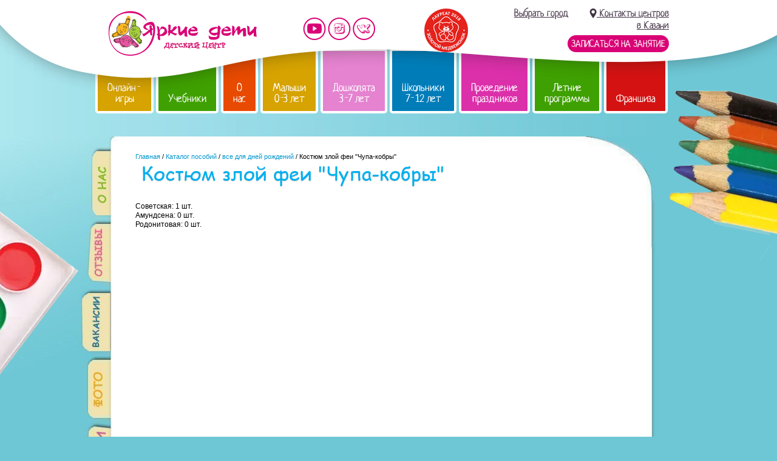

--- FILE ---
content_type: text/html; charset=windows-1251
request_url: https://kazan.yarkiedeti.ru/posobiya/vse_dlya_dnej_rozhdenij/?prod_id=745
body_size: 8843
content:
<!DOCTYPE HTML PUBLIC "-//W3C//DTD HTML 4.01 Transitional//EN" "http://www.w3.org/TR/html4/loose.dtd">
<html lang="ru">
<head>
    <title>Костюм злой феи &quot;Чупа-кобры&quot; — все для дней рождений — Детский центр развития (школа развития) в Казани - Яркие дети Казань</title>
    <meta http-equiv="X-UA-Compatible" content="IE=edge">
    <meta name="title" content="Костюм злой феи &quot;Чупа-кобры&quot; — все для дней рождений — Детский центр развития (школа развития) в Казани - Яркие дети Казань">
    <meta name="description" content="все для дней рождений. Детский центр развития &quot;Яркие дети&quot; г.%city% Казань">
    <meta name="keywords" content="все для дней рождений Детский центр развития, Яркие дети, школа развития, обучение чтению, письмо, грамота, математика для детей Казань">
    <meta http-equiv="Content-Type" content="text/html; charset=windows-1251">
    <meta name="robots" content="index,follow">
    <meta name="robots" content="index,follow">
<link rel="alternate" type="application/rss+xml" title="www.yarkiedeti.ru — rss-канал" href="https://www.yarkiedeti.ru/file/news/rss/rss.xml">
<meta name='yandex-verification' content='4e7054df8cfca9a8' />
<meta name="facebook-domain-verification" content="f8kfxpq3tbhkrhb09099nzpsx4yv6y" />

<!-- Google Tag Manager -->
<!-- <script>(function(w,d,s,l,i){w[l]=w[l]||[];w[l].push({'gtm.start':
new Date().getTime(),event:'gtm.js'});var f=d.getElementsByTagName(s)[0],
j=d.createElement(s),dl=l!='dataLayer'?'&l='+l:'';j.async=true;j.src=
'https://www.googletagmanager.com/gtm.js?id='+i+dl;f.parentNode.insertBefore(j,f);
})(window,document,'script','dataLayer','GTM-K57JH62');</script> -->
<!-- End Google Tag Manager -->

<!-- Yandex.Metrika counter -->
<script type="text/javascript" >
   (function(m,e,t,r,i,k,a){m[i]=m[i]||function(){(m[i].a=m[i].a||[]).push(arguments)};
   m[i].l=1*new Date();
   for (var j = 0; j < document.scripts.length; j++) {if (document.scripts[j].src === r) { return; }}
   k=e.createElement(t),a=e.getElementsByTagName(t)[0],k.async=1,k.src=r,a.parentNode.insertBefore(k,a)})
   (window, document, "script", "https://mc.yandex.ru/metrika/tag.js", "ym");

   ym(93841054, "init", {
        clickmap:true,
        trackLinks:true,
        accurateTrackBounce:true
   });
</script>
<noscript><div><img src="https://mc.yandex.ru/watch/93841054" style="position:absolute; left:-9999px;" alt="" /></div></noscript>
<!-- /Yandex.Metrika counter -->

<!-- Top.Mail.Ru counter -->
<script type="text/javascript">
var _tmr = window._tmr || (window._tmr = []);
_tmr.push({id: "3605863", type: "pageView", start: (new Date()).getTime()});
(function (d, w, id) {
  if (d.getElementById(id)) return;
  var ts = d.createElement("script"); ts.type = "text/javascript"; ts.async = true; ts.id = id;
  ts.src = "https://top-fwz1.mail.ru/js/code.js";
  var f = function () {var s = d.getElementsByTagName("script")[0]; s.parentNode.insertBefore(ts, s);};
  if (w.opera == "[object Opera]") { d.addEventListener("DOMContentLoaded", f, false); } else { f(); }
})(document, window, "tmr-code");
</script>
<noscript><div><img src="https://top-fwz1.mail.ru/counter?id=3605863;js=na" style="position:absolute;left:-9999px;" alt="Top.Mail.Ru" /></div></noscript>
<!-- /Top.Mail.Ru counter -->
    <base href="https://kazan.yarkiedeti.ru/">
    <!--[if IE]></base><![endif]-->
    <link rel="shortcut icon" href="/favicon.ico">
    <link rel="icon" href="/favicon.svg" type="image/svg+xml">
    <link rel="stylesheet" href="template/file/style.css?v=1743153545" type="text/css">
    <link rel="stylesheet" href="js/vendor/magnific_popup/magnific_popup.css" type="text/css">
    <link rel="stylesheet" href="js/vendor/owl-carousel/owl.carousel.css">
    <link rel="stylesheet" href="js/vendor/owl-carousel/owl.theme.css">
    <link rel="stylesheet" type="text/css" href="js/vendor/slick/slick/slick.css">
    <link rel="stylesheet" type="text/css" href="js/vendor/slick/slick/slick-theme.css">
    <script type="text/javascript" src="site_engine/lib/jquery.js"></script>
    <script type="text/javascript" src="site_engine/lib/jquery.nivo.slider.pack.js"></script>
    <script type="text/javascript" src="site_engine/lib/jquery.flexslider.js"></script>
    <script type="text/javascript" src="template/file/site.js?v=1733913347"></script>
</head>
<body class="main-without-left-column tpl-main_without_left_column.tpl">
<!-- Google Tag Manager (noscript) -->
<!-- <noscript><iframe src="https://www.googletagmanager.com/ns.html?id=GTM-K57JH62"
height="0" width="0" style="display:none;visibility:hidden"></iframe></noscript> -->
<!-- End Google Tag Manager (noscript) -->

<div class="fp_overlay"></div>
<div class="popup_window">
    <div class="text_msg"></div>
    <div id="close_window" title="Закрыть" onclick="closePopupWindow();"></div>
</div>

<div id="fon_blue">
    <div id="kraski"></div>
    <div id="karandashi"></div>

    <div class="header-block only-desktop">
    <div class="header">
        <div class="content-block">
            <a href="/" class="header-logo">Детский центр развития «Яркие дети»</a>
            <ul class="social-btns">
                <li class="social-yt"><a href="https://www.youtube.com/channel/UCn4QIl4fKLtAIJGYr_Fir0A"
                                         target="_blank">Мы на YouTube</a>
                <li class="social-in"><a href="https://instagram.com/yarkie_deti/" target="_blank">Мы в instagram</a>
                <li class="social-vk"><a href="https://vk.com/club34039912" target="_blank">Мы vKontakte</a>
            </ul>
            <div><img src="file/site/golden-bear/red.png" alt="Золотой медвежонок - Лауреат 2018"></div>
            <ul class="header-contacts" style="text-align: right">
    <li>
        <span class="header-city-link">
            Выбрать город
            <span class="header-city-list">
                <a href="https://baltym.yarkiedeti.ru/posobiya/vse_dlya_dnej_rozhdenij/?prod_id=745">Балтым</a><a href="https://brz.yarkiedeti.ru/posobiya/vse_dlya_dnej_rozhdenij/?prod_id=745">Березовский</a><a href="https://bryansk.yarkiedeti.ru/posobiya/vse_dlya_dnej_rozhdenij/?prod_id=745">Брянск</a><a href="https://vp.yarkiedeti.ru/posobiya/vse_dlya_dnej_rozhdenij/?prod_id=745">Верхняя Пышма</a><a href="https://vrn.yarkiedeti.ru/posobiya/vse_dlya_dnej_rozhdenij/?prod_id=745">Воронеж</a><a href="https://www.yarkiedeti.ru/posobiya/vse_dlya_dnej_rozhdenij/?prod_id=745">Екатеринбург</a><a href="https://izhevsk.yarkiedeti.ru/posobiya/vse_dlya_dnej_rozhdenij/?prod_id=745">Ижевск</a><a href="https://yoshkar-ola.yarkiedeti.ru/posobiya/vse_dlya_dnej_rozhdenij/?prod_id=745">Йошкар-Ола</a><a href="https://kazan.yarkiedeti.ru/posobiya/vse_dlya_dnej_rozhdenij/?prod_id=745">Казань</a><a href="https://krasnogorsk.yarkiedeti.ru/posobiya/vse_dlya_dnej_rozhdenij/?prod_id=745">Красногорск</a><a href="https://krasnodar.yarkiedeti.ru/posobiya/vse_dlya_dnej_rozhdenij/?prod_id=745">Краснодар</a><a href="https://msk.yarkiedeti.ru/posobiya/vse_dlya_dnej_rozhdenij/?prod_id=745">Москва</a><a href="https://nk.yarkiedeti.ru/posobiya/vse_dlya_dnej_rozhdenij/?prod_id=745">Нижнекамск</a><a href="https://ntagil.yarkiedeti.ru/posobiya/vse_dlya_dnej_rozhdenij/?prod_id=745">Нижний Тагил</a><a href="https://novosibirsk.yarkiedeti.ru/posobiya/vse_dlya_dnej_rozhdenij/?prod_id=745">Новосибирск</a><a href="https://orn.yarkiedeti.ru/posobiya/vse_dlya_dnej_rozhdenij/?prod_id=745">Оренбург</a><a href="https://rostovnadonu.yarkiedeti.ru/posobiya/vse_dlya_dnej_rozhdenij/?prod_id=745">Ростов-на-Дону</a><a href="https://spb.yarkiedeti.ru/posobiya/vse_dlya_dnej_rozhdenij/?prod_id=745">Санкт-Петербург</a>            </span>
        </span>
        &nbsp; &nbsp; &nbsp;
                    <a href="/feedback/"><u><i class="icon-map-pin"></i> Контакты центров<br>
                    в Казани</u></a>
            <li><a href="#" class="btn-call js-popup-open" data-popup="#orderClass">Записаться на занятие</a>
</ul>
        </div>
    </div>
    <div class="main-menu">
    <div class="content-block main-menu-list">
        <div class="main-menu-item main-menu-color-4"><a href="https://yarkiedeti.ru/online-reading-game/">Онлайн-игры</a></div><div class="main-menu-item main-menu-color-0"><a href="/uchebnik-yarkie-uroki-po-chteniyu/">Учебники</a></div><div class="main-menu-item main-menu-color-1"><a href="/company/">О нас</a><div class="podmenu"><div class="top"></div><div class="center"><table style="width: 310px;" border="0">
<tbody>
<tr>
<td valign="top"><a title="Программы для родителей" href="company/"><img title="О нашем центре" src="file/menu/menu-pic-roditeli2.png" alt="О нашем центре" width="91" height="111"></a></td>
<td style="width: 15px;" valign="top">&nbsp;</td>
<td valign="top"><a style="line-height: 1.4em; color: #fff;" href="company/"><span class="pol-menu-header">О нашем центре</span></a> <a style="line-height: 1.4em; color: #fff;" href="company/osnovnie_svedeniya/"><span class="pol-menu-header">Основные сведения</span></a><a style="line-height: 1.4em; color: #fff;" href="news/"><span class="pol-menu-header">Новости</span></a> <a style="line-height: 1.4em; color: #fff;" href="istorii_uspeha/"><span class="pol-menu-header">Отзывы</span></a> <a style="line-height: 1.4em; color: #fff;" href="vakansii/"><span class="pol-menu-header">Вакансии</span></a> <a style="line-height: 1.4em; color: #fff;" href="foto/"><span class="pol-menu-header">Фотографии</span></a> <a style="line-height: 1.4em; color: #fff;" href="feedback/"><span class="pol-menu-header">Контакты</span></a></td>
</tr>
</tbody>
</table></div><div class="bottom"></div></div></div><div class="main-menu-item main-menu-color-4"><a href="/menu_site/malishi-0-3-let/">Малыши 0-3 лет</a><div class="podmenu"><div class="top"></div><div class="center"><table style="width: 310px;" border="0">
<tbody>
<tr>
<td valign="top">
<p><a title="Занятия с малышами до трех лет" href="menu_site/malishi-0-3-let/"><img title="программы для малышей" src="file/menu/menu-pic-mayishi.png" alt="программы для малышей" width="91" height="110"></a></p>
<p>&nbsp;</p>
<p style="text-align: center;"><span style="color: #ffffff; font-family: 'comic sans ms', sans-serif; font-size: 14pt;"><strong><br></strong></span></p>
<p style="text-align: center;"><span style="color: #ffffff; font-family: 'comic sans ms', sans-serif; font-size: 14pt;"><strong>0-3 </strong></span><br><span style="color: #ffffff; font-family: 'comic sans ms', sans-serif; font-size: 14pt;"><strong>года</strong></span></p>
</td>
<td style="width: 4px;" valign="top">&nbsp;</td>
<td style="width: 4px;" valign="top">&nbsp;&nbsp;</td>
<td valign="top"><a style="line-height: 1.4em; color: #fff;" href="menu_site/malishi-0-3-let/pervie-shagi/"><span class="pol-menu-header">"Первые&nbsp;шаги"</span></a>
<p><span class="pol-menu-txt">Физическое развитие, музыкальное развитие, творческое развитие, развитие речи</span></p>
<a style="line-height: 1.4em; color: #fff;" href="menu_site/malishi-0-3-let/razvitie_rechi_dlya_malishej/"><span class="pol-menu-header">"Учусь говорить"</span></a>
<p><span class="pol-menu-txt">Развитие речи для малышей от 1,5 до 3 лет</span></p>
<a style="line-height: 1.4em; color: #fff;" href="minisad/"><span class="pol-menu-header">"Мини-сад"</span></a>
<p><span class="pol-menu-txt">Группа неполного дня</span></p>
</td>
</tr>
</tbody>
</table></div><div class="bottom"></div></div></div><div class="main-menu-item main-menu-color-2"><a href="/menu_site/doshkolyata-3-7-let/">Дошколята 3-7 лет</a><div class="podmenu"><div class="top"></div><div class="center"><table style="width: 290px;" border="0">
<tbody>
<tr>
<td valign="top"><img title="программы для дошкольников" src="file/menu/menu-pic-doshkolniki.png" alt="программы для дошкольников" width="91" height="125"></td>
<td style="width: 4px;" valign="top">&nbsp;</td>
<td style="width: 10px;" valign="top">&nbsp;&nbsp;</td>
<td valign="top"><a style="line-height: 1.4em; color: #fff;" title="Хочу все знать" href="menu_site/doshkolyata-3-7-let/hochu-vse-znat/"><span class="pol-menu-header">Хочу&nbsp;все&nbsp;знать</span></a>
<p><span class="pol-menu-txt">Для детей 3-4 лет. Развитие речи. Обучение чтению. Математика. Творчество. Развивающие игры.</span></p>
<a style="line-height: 1.4em; color: #fff;" title="Скоро в школу" href="menu_site/doshkolyata-3-7-let/"><span class="pol-menu-header">Скоро&nbsp;в&nbsp;школу</span></a>
<p><span class="pol-menu-txt">Для детей 4-7 лет. Обучение чтению. Математика. Творчество. Развитие интеллекта.<span style="color: #000000; font-family: Arial, sans-serif; font-size: 13px;">&nbsp;</span></span></p>
<p><a title="ИЗО-студия" href="menu_site/doshkolyata-3-7-let/iso-studia-for-children/"><span class="pol-menu-header">ИЗО&nbsp;Студия<br></span></a></p>
<p><a title="Студия лепки" href="menu_site/doshkolyata-3-7-let/studiya_lepki/"><span class="pol-menu-header">Студия&nbsp;лепки</span></a></p>
<p><a title="ЛЕГО-студия" href="menu_site/doshkolyata-3-7-let/lego-konstruirovanie/"><span class="pol-menu-header">ЛЕГО&nbsp;-&nbsp;студия</span></a></p>
<p><a title="Робототехника" href="menu_site/doshkolyata-3-7-let/robototehnika/"><span class="pol-menu-header">Робототехника</span></a></p>
<p><a title="Робототехника" href="menu_site/doshkolyata-3-7-let/lego_-_prostie_mehanizmi_4-5_let/"><span class="pol-menu-header">ЛЕГО-простые механизмы</span></a></p>
<p><a title="Английский язык для детей" href="menu_site/doshkolyata-3-7-let/english-for-children/"><span class="pol-menu-header">Английский&nbsp;язык</span></a></p>
<p><span class="pol-menu-header"><a title="Логопед" href="menu_site/logoped-psiholog/"><span class="pol-menu-header">Логопед</span></a></span><span class="pol-menu-header"><a title="Интересный выходной" href="menu_site/doshkolyata-3-7-let/interesnij_vihodnoj/"><span class="pol-menu-header">Интересный выходной</span></a></span></p>
</td>
</tr>
</tbody>
</table></div><div class="bottom"></div></div></div><div class="main-menu-item main-menu-color-3"><a href="/menu_site/shkol_niki-7-12-let/">Школьники 7-12 лет</a><div class="podmenu"><div class="top"></div><div class="center"><table style="width: 290px;" border="0">
<tbody>
<tr>
<td valign="top"><a title="Программы для школьников" href="menu_site/shkol_niki-7-12-let/"><img title="программы для дошкольников" src="file/menu/menu-pic-shkolniki.png" alt="программы для дошкольников" width="99" height="125"></a></td>
<td style="width: 25px;" valign="top">&nbsp;&nbsp;</td>
<td valign="top"><a style="line-height: 1.4em; color: #fff;" title="Продленка" href="prodlenka/"><span class="pol-menu-header">Продленка</span></a><a style="line-height: 1.4em; color: #fff;" title="Скорочтение для школьников" href="menu_site/shkol_niki-7-12-let/skorochtenie/"><span class="pol-menu-header">Развитие&nbsp;техники чтения</span></a>
<p><span class="pol-menu-txt">Увеличение скорости чтения и понимания прочитанного.</span></p>
<a style="line-height: 1.4em; color: #fff;" href="menu_site/shkol_niki-7-12-let/pishu-gramotno/"><span class="pol-menu-header">Развитие грамотности</span></a>
<p><span class="pol-menu-txt">Развитие орфографической зоркости и грамотности</span></p>
<a style="line-height: 1.4em; color: #fff;" href="menu_site/shkol_niki-7-12-let/robototehnika_mindstorm_ev3"><span class="pol-menu-header">Робототехника</span></a> <a style="line-height: 1.4em; color: #fff;" href="courses/calligraphy/"><span class="pol-menu-header">Каллиграфия</span></a><a style="line-height: 1.4em; color: #fff;" href="menu_site/shkol_niki-7-12-let/osnovi_programmirovaniya/"><span class="pol-menu-header">Основы программирования</span></a> <a style="line-height: 1.4em; color: #fff;" href="menu_site/shkol_niki-7-12-let/akademicheskij_risunok/"><span class="pol-menu-header">Основы академического рисунка</span></a> <a style="line-height: 1.4em; color: #fff;" href="menu_site/shkol_niki-7-12-let/emotcional_nij_intellekt/"><span class="pol-menu-header">Эмоциональный интеллект</span> </a></td>
</tr>
</tbody>
</table></div><div class="bottom"></div></div></div><div class="main-menu-item main-menu-color-6"><a href="/menu_site/provedenie-prazdnikov/">Проведение праздников</a><div class="podmenu"><div class="top"></div><div class="center"><table style="width: 290px;" border="0">
<tbody>
<tr>
<td style="width: 30px;" valign="top"><a title="Проведение детских праздников" href="menu_site/provedenie-prazdnikov/"><img title="Проведение детских праздников" src="file/menu/menu-pic-prazdniki.png" alt="Проведение детских праздников" width="93" height="110"></a></td>
<td style="width: 20px;" valign="top">&nbsp;</td>
<td valign="top">
<p><a style="line-height: 1.4em; color: #fff;" href="menu_site/provedenie-prazdnikov/dni-rozhdeniya/"><span class="pol-menu-header">Дни&nbsp;рождения</span></a> <a style="line-height: 1.4em; color: #fff;" href="menu_site/provedenie-prazdnikov/utrenniki/"><span class="pol-menu-header">Утренники</span></a> <a style="line-height: 1.4em; color: #fff;" title="Спецпрограмма детского праздника" href="menu_site/provedenie-prazdnikov/spec-programma-prazdnika/"><span class="pol-menu-header">Спецпрограмма</span></a> <a style="line-height: 1.4em; color: #fff;" href="menu_site/provedenie-prazdnikov/prazdniki_na_prirode/"><span class="pol-menu-header">На&nbsp;природе<br></span></a> <a style="line-height: 1.4em; color: #fff;" href="menu_site/provedenie-prazdnikov/masterklassi/"><span class="pol-menu-header">Мастер-классы<br></span></a><span class="pol-menu-header"><a style="line-height: 1.4em; color: #fff;" href="menu_site/provedenie-prazdnikov/novogodnie_prazdniki/"><span class="pol-menu-header" style="display: inline !important;">Новый&nbsp;год</span></a></span></p>
<p><span class="pol-menu-header" style="line-height: 1.4em; color: #ffffff;"><a style="line-height: 1.4em; color: #fff;" href="menu_site/provedenie-prazdnikov/novogodnie_prazdniki/vizov_deda_moroza_na_dom/">Дед&nbsp;Мороз на дом</a></span></p>
</td>
</tr>
</tbody>
</table></div><div class="bottom"></div></div></div><div class="main-menu-item main-menu-color-0"><a href="/menu_site/letnie-programmi/">Летние программы</a><div class="podmenu"><div class="top"></div><div class="center"><table style="width: 310px;" border="0">
<tbody>
<tr>
<td valign="top">&nbsp;</td>
<td style="width: 4px;" valign="top">&nbsp;</td>
<td style="width: 43px; text-align: center;" valign="top"><span class="pol-menu-header" style="font-size: 10pt;">7-12<br>лет</span></td>
<td style="width: 4px;" valign="top">&nbsp;</td>
<td valign="top"><span class="pol-menu-header" style="color: #ffffff;"><a style="color: #fff;" href="menu_site/letnie-programmi/otdohni_s_pol_zoj/">Летний городской клуб</a></span></td>
</tr>
<tr>
<td valign="top">&nbsp;</td>
<td style="width: 4px;" valign="top">&nbsp;</td>
<td style="width: 43px; text-align: center;" valign="top"><span class="pol-menu-header" style="font-size: 10pt;">0-3<br>лет</span></td>
<td style="width: 4px;" valign="top">&nbsp;</td>
<td valign="top"><a style="line-height: 1.4em; color: #fff;" href="menu_site/letnie-programmi/yarkoe-leto/"><span class="pol-menu-header">"Сказочное лето"</span></a>
<p><span class="pol-menu-txt">Физическое развитие, музыкальное развитие, творческое развитие, развитие речи</span></p>
</td>
</tr>
<tr>
<td valign="top">&nbsp;</td>
<td style="width: 4px;" valign="top">&nbsp;</td>
<td style="width: 43px; text-align: center;" valign="top"><span class="pol-menu-header" style="font-size: 10pt;">3-7<br>лет</span></td>
<td style="width: 4px;" valign="top">&nbsp;</td>
<td valign="top"><span class="pol-menu-header" style="color: #ffffff;"><a style="color: #fff;" href="menu_site/letnie-programmi/letnyaya_akademiya__yarkie_deti_/akazhemiya-_professii/">Летняя академия "Яркие дети"</a></span></td>
</tr>
<tr>
<td valign="top">&nbsp;</td>
<td style="width: 4px;" valign="top">&nbsp;</td>
<td style="width: 43px; text-align: center;" valign="top"><span class="pol-menu-header" style="font-size: 10pt;">6-7<br>лет</span></td>
<td style="width: 4px;" valign="top">&nbsp;</td>
<td valign="top">
<p><span class="pol-menu-header" style="color: #ffffff;"><a style="color: #fff;" href="menu_site/letnie-programmi/express-podgotovka-k-shkole/">Экспресс-подготовка к школе</a></span></p>
</td>
</tr>
<tr>
<td valign="top">&nbsp;</td>
<td style="width: 4px;" valign="top">&nbsp;</td>
<td style="width: 43px; text-align: center;" valign="top"><span class="pol-menu-header" style="font-size: 10pt;">4,5-6<br>лет</span></td>
<td style="width: 4px;" valign="top">&nbsp;</td>
<td valign="top"><a style="line-height: 1.4em; color: #fff;" href="menu_site/letnie-programmi/obuchenie_chteniyu_za_16_urokov"><span class="pol-menu-header">Интенсив по чтению</span></a></td>
</tr>
<tr>
<td valign="top">&nbsp;</td>
<td style="width: 4px;" valign="top">&nbsp;</td>
<td style="width: 43px; text-align: center;" valign="top"><span class="pol-menu-header" style="font-size: 10pt;">4,5-6<br>лет</span></td>
<td style="width: 4px;" valign="top">&nbsp;</td>
<td valign="top"><a style="line-height: 1.4em; color: #fff;" href="menu_site/letnie-programmi/pechatnaya_kalligrafiya_i_razvitie_rechi"><span class="pol-menu-header">"Печатная каллиграфия и развитие речи"</span></a></td>
</tr>
<tr>
<td valign="top">&nbsp;</td>
<td style="width: 4px;" valign="top">&nbsp;</td>
<td style="width: 43px; text-align: center;" valign="top"><span class="pol-menu-header" style="font-size: 10pt;">7-12<br>лет</span></td>
<td style="width: 4px;" valign="top">&nbsp;</td>
<td valign="top"><a style="line-height: 1.4em; color: #fff;" href="menu_site/shkol_niki-7-12-let/skorochtenie/"><span class="pol-menu-header">"Продвинутый читатель"</span></a> <span style="color: #000000; font-family: Arial, sans-serif; font-size: 13px;"><span class="pol-menu-txt">Курсы скорочтения&nbsp;</span></span></td>
</tr>
<tr>
<td valign="top">&nbsp;</td>
<td style="width: 4px;" valign="top">&nbsp;</td>
<td style="width: 43px; text-align: center;" valign="top"><span class="pol-menu-header" style="font-size: 10pt;">4-7<br>лет</span></td>
<td style="width: 4px;" valign="top">&nbsp;</td>
<td valign="top"><a style="line-height: 1.4em; color: #fff;" href="menu_site/letnie-programmi/uvlekatel_naya_istoriya/"><span class="pol-menu-header">"Увлекательная история"</span></a></td>
</tr>
<tr>
<td valign="top">&nbsp;</td>
<td style="width: 4px;" valign="top">&nbsp;</td>
<td style="width: 43px; text-align: center;" valign="top"><span class="pol-menu-header" style="font-size: 10pt;">5-9<br>лет</span></td>
<td style="width: 4px;" valign="top">&nbsp;</td>
<td valign="top"><a style="line-height: 1.4em; color: #fff;" href="menu_site/doshkolyata-3-7-let/robototehnika/"><span class="pol-menu-header">"Робототехника"</span></a></td>
</tr>
<tr>
<td valign="top">&nbsp;</td>
<td style="width: 4px;" valign="top">&nbsp;</td>
<td style="width: 43px; text-align: center;" valign="top"><span class="pol-menu-header" style="font-size: 10pt;">3-5<br>лет</span></td>
<td style="width: 4px;" valign="top">&nbsp;</td>
<td valign="top"><a style="line-height: 1.4em; color: #fff;" href="menu_site/doshkolyata-3-7-let/lego-konstruirovanie/"><span class="pol-menu-header">"ЛЕГО-студия"</span></a></td>
</tr>
<tr>
<td valign="top">&nbsp;</td>
<td style="width: 4px;" valign="top">&nbsp;</td>
<td style="width: 43px; text-align: center;" valign="top"><span class="pol-menu-header" style="font-size: 10pt;">3-7<br>лет</span></td>
<td style="width: 4px;" valign="top">&nbsp;</td>
<td valign="top"><a style="line-height: 1.4em; color: #fff;" href="menu_site/doshkolyata-3-7-let/iso-studia-for-children/"><span class="pol-menu-header">"ИЗО-студия"</span></a></td>
</tr>
</tbody>
</table></div><div class="bottom"></div></div></div><div class="main-menu-item main-menu-color-5"><a href="/franch/">Франшиза</a></div>    </div>
</div>
</div>
<div class="header-mobile-new only-mobile">
    <div class="header-logo">
    <a href="/"><img src="file/site/start-mobile/logo.png" alt=""></a>
</div>
<div class="header-phone">
    <ul class="social-btns">
        <li style="display: block">
            <a href="/feedback/" class="phone-button" style="width: auto">
                <i class="fa fa-map-marker"></i>
                <span style="font-size: .55em; text-decoration: none; vertical-align: middle">Казань</span>
            </a>
            <div class="phones-menu">
                <a href="https://baltym.yarkiedeti.ru/posobiya/vse_dlya_dnej_rozhdenij/?prod_id=745">Балтым</a><a href="https://brz.yarkiedeti.ru/posobiya/vse_dlya_dnej_rozhdenij/?prod_id=745">Березовский</a><a href="https://bryansk.yarkiedeti.ru/posobiya/vse_dlya_dnej_rozhdenij/?prod_id=745">Брянск</a><a href="https://vp.yarkiedeti.ru/posobiya/vse_dlya_dnej_rozhdenij/?prod_id=745">Верхняя Пышма</a><a href="https://vrn.yarkiedeti.ru/posobiya/vse_dlya_dnej_rozhdenij/?prod_id=745">Воронеж</a><a href="https://www.yarkiedeti.ru/posobiya/vse_dlya_dnej_rozhdenij/?prod_id=745">Екатеринбург</a><a href="https://izhevsk.yarkiedeti.ru/posobiya/vse_dlya_dnej_rozhdenij/?prod_id=745">Ижевск</a><a href="https://yoshkar-ola.yarkiedeti.ru/posobiya/vse_dlya_dnej_rozhdenij/?prod_id=745">Йошкар-Ола</a><a href="https://kazan.yarkiedeti.ru/posobiya/vse_dlya_dnej_rozhdenij/?prod_id=745">Казань</a><a href="https://krasnogorsk.yarkiedeti.ru/posobiya/vse_dlya_dnej_rozhdenij/?prod_id=745">Красногорск</a><a href="https://krasnodar.yarkiedeti.ru/posobiya/vse_dlya_dnej_rozhdenij/?prod_id=745">Краснодар</a><a href="https://msk.yarkiedeti.ru/posobiya/vse_dlya_dnej_rozhdenij/?prod_id=745">Москва</a><a href="https://nk.yarkiedeti.ru/posobiya/vse_dlya_dnej_rozhdenij/?prod_id=745">Нижнекамск</a><a href="https://ntagil.yarkiedeti.ru/posobiya/vse_dlya_dnej_rozhdenij/?prod_id=745">Нижний Тагил</a><a href="https://novosibirsk.yarkiedeti.ru/posobiya/vse_dlya_dnej_rozhdenij/?prod_id=745">Новосибирск</a><a href="https://orn.yarkiedeti.ru/posobiya/vse_dlya_dnej_rozhdenij/?prod_id=745">Оренбург</a><a href="https://rostovnadonu.yarkiedeti.ru/posobiya/vse_dlya_dnej_rozhdenij/?prod_id=745">Ростов-на-Дону</a><a href="https://spb.yarkiedeti.ru/posobiya/vse_dlya_dnej_rozhdenij/?prod_id=745">Санкт-Петербург</a>            </div>
        <li>
            <a href="/feedback/" class="phone-button"><i class="fa fa-phone-square"></i></a>
            <div class="phones-menu">
                <a href="tel:+79063305430">Казань, Генерала Махмута Гареева, 7<br><i>+7 (906) 330-54-30</i></a><a href="tel:+79625631263">Казань, Симонова 14<br><i>+7 (962) 563-12-63</i></a><a href="tel:+79030612316">Казань, Чистопольская, 71А<br><i>+7 (903) 061-23-16</i></a>            </div>
        <li>
            <a href="/feedback/" class="whatsapp-button"><i class="fa fa-whatsapp"></i></a>
            <div class="whatsapp-menu">
                <a href="whatsapp://send?phone=+79030612316&abid=+79030612316&text=">Казань, Генерала Махмута Гареева, 7</a><a href="whatsapp://send?phone=+79625631263&abid=+79625631263&text=">Казань, Симонова 14</a><a href="whatsapp://send?phone=+79030612316&abid=+79030612316&text=">Казань, Чистопольская, 71А</a>            </div>
        <li class="social-in"><a href="https://instagram.com/yarkie_deti/" target="_blank">Мы в instagram</a>
        <li class="social-vk"><a href="http://vk.com/club34039912" target="_blank">Мы vKontakte</a>
    </ul>
    <script>
        $(function () {
            $(".header-phone .phone-button, .header-phone .whatsapp-button").on("click", function () {
                $(this).next().slideToggle();
                return false;
            });
        });
    </script>
</div>
<div class="header-menu">
    <img class="header-menu-img" src="file/site/start-mobile/header-menu.png" alt="">

    <div class="header-menu-block" style="display: none;"><ul class="ul-header-menu"><li class="ul-header-submenu-button-link"><a href="menu_site/onlajn-kursi/">ОНЛАЙН-ОБУЧЕНИЕ</a><ul class="ul-header-submenu"><li><a href="online-school-reading" >Чтение и развитие интеллекта</a></li><li><a href="math-online" >Математика</a></li><li><a href="/onlajn_podgotovka_k_shkole/" >Подготовка к школе</a></li><li><a href="english-online" >Английский язык</a></li><li><a href="https://www.yarkiedeti.ru/programming-online/" >Программирование</a></li><li><a href="risunok-online/" >Основы рисунка</a></li><li><a href="emotcional_nij_intellekt_onlajn" >Эмоциональный интеллект</a></li><li><a href="mentalnaya-arifmetika/" >Ментальная арифметика</a></li><li><a href="neuro-psyhology/" >Нейропсихолог</a></li><li><a href="menu_site/onlajn_oplata/" >Оплата</a></li></ul></li><li class="ul-header-submenu-button-link"><a href="menu_site/letnie-programmi/">Летние программы</a><ul class="ul-header-submenu"><li><a href="menu_site/letnie-programmi/otdohni_s_pol_zoj/" >Летний клуб  &quot;Формула успеха&quot;</a></li><li><a href="menu_site/letnie-programmi/yarkoe-leto/" >Сказочное лето (1-3 года)</a></li><li><a href="menu_site/letnie-programmi/letnyaya_akademiya__yarkie_deti_/" >Летняя Академия &quot;Яркие дети&quot;</a></li><li><a href="menu_site/letnie-programmi/express-podgotovka-k-shkole/" >Экспресс-подготовка к школе (6-7 лет)</a></li><li><a href="menu_site/shkol_niki-7-12-let/skorochtenie/" >Продвинутый читатель (7-12 лет)</a></li><li><a href="menu_site/letnie-programmi/obuchenie_chteniyu_za_16_urokov/" >Интенсив по чтению (4-6 лет)</a></li><li><a href="menu_site/letnie-programmi/shkola_eksperimentov/" >Школа экспериментов</a></li><li><a href="menu_site/doshkolyata-3-7-let/robototehnika/" >Робототехника</a></li><li><a href="menu_site/doshkolyata-3-7-let/lego-konstruirovanie/" >ЛЕГО</a></li><li><a href="menu_site/doshkolyata-3-7-let/iso-studia-for-children/" >ИЗО-студия</a></li><li><a href="menu_site/letnie-programmi/uvlekatel_naya_istoriya/" >Увлекательная история</a></li></ul></li><li><a href="menu_site/letnie-programmi/otdohni_s_pol_zoj/" >ЛЕТНИЕ КАНИКУЛЫ</a></li><li class="ul-header-submenu-button-link"><a href="menu_site/malishi-0-3-let/">Программы для малышей</a><ul class="ul-header-submenu"><li><a href="menu_site/malishi-0-3-let/" >Первые шаги</a></li><li><a href="menu_site/malishi-0-3-let/razvitie_rechi_dlya_malishej/" >Учусь говорить</a></li><li><a href="minisad/" >Мини-сад</a></li></ul></li><li class="ul-header-submenu-button-link"><a href="menu_site/doshkolyata-3-7-let/vse_programmi_dlya_doshkol_nikov/">Программы для дошколят</a><ul class="ul-header-submenu"><li><a href="menu_site/doshkolyata-3-7-let/hochu-vse-znat/" >Хочу все знать</a></li><li><a href="menu_site/doshkolyata-3-7-let/" >Подготовка к школе</a></li><li><a href="menu_site/doshkolyata-3-7-let/iso-studia-for-children/" >ИЗО-студия</a></li><li><a href="menu_site/doshkolyata-3-7-let/studiya_lepki/" >Студия лепки</a></li><li><a href="menu_site/doshkolyata-3-7-let/lego-konstruirovanie/" >ЛЕГО-студия</a></li><li><a href="menu_site/doshkolyata-3-7-let/english-for-children/" >Английский язык</a></li><li><a href="menu_site/logoped-psiholog/" >Логопед</a></li><li><a href="menu_site/doshkolyata-3-7-let/robototehnika/" >Робототехника</a></li><li><a href="menu_site/doshkolyata-3-7-let/interesnij_vihodnoj/" >Интересный выходной</a></li><li><a href="menu_site/doshkolyata-3-7-let/lego_-_prostie_mehanizmi_4-5_let/" >ЛЕГО-простые механизмы</a></li><li><a href="menu_site/shkol_niki-7-12-let/akademicheskij_risunok/" >Основы академического рисунка</a></li><li><a href="menu_site/letnie-programmi/shkola_eksperimentov/" >Школа экспериментов</a></li></ul></li><li class="ul-header-submenu-button-link"><a href="menu_site/shkol_niki-7-12-let/">Программы для школьников</a><ul class="ul-header-submenu"><li><a href="menu_site/letnie-programmi/otdohni_s_pol_zoj/" >Летние каникулы</a></li><li><a href="menu_site/shkol_niki-7-12-let/skorochtenie/" >Развитие техники чтения и памяти</a></li><li><a href="menu_site/shkol_niki-7-12-let/pishu-gramotno/" >Развитие природной грамотности</a></li><li><a href="menu_site/shkol_niki-7-12-let/risovanie-dlya-shkolnikov/" >ИЗО-Студия</a></li><li><a href="menu_site/shkol_niki-7-12-let/robototehnika_mindstorm_ev3/" >Робототехника</a></li><li><a href="menu_site/doshkolyata-3-7-let/interesnij_vihodnoj/" >Интересный выходной</a></li><li><a href="menu_site/shkol_niki-7-12-let/osnovi_programmirovaniya/" >Программирование</a></li><li><a href="menu_site/shkol_niki-7-12-let/akademicheskij_risunok/" >Основы академического рисунка</a></li><li><a href="prodlenka/" >Продленка</a></li><li><a href="courses/calligraphy/" >Каллиграфия</a></li><li><a href="menu_site/shkol_niki-7-12-let/emotcional_nij_intellekt/" >Эмоциональный интеллект</a></li></ul></li><li><a href="/menu_site/provedenie-prazdnikov/" >Проведение праздников</a></li><li><a href="franch/" >Франшиза</a></li><li><a href="online-reading-game/uchimsya-chitat-s-chipo/" >Игры по чтению</a></li><li><a href="http://www.yarkiedeti.ru/uchebnik-yarkie-uroki-po-chteniyu/" >Учебники по чтению</a></li><li><a href="online/" >Записаться на занятия</a></li><li class="ul-header-submenu-button-link"><a href="company/">О нас</a><ul class="ul-header-submenu"><li><a href="company/" >О нашем центре</a></li><li><a href="news/" >Новости</a></li><li><a href="istorii_uspeha/" >Отзывы</a></li><li><a href="vakansii/" >Вакансии</a></li><li><a href="foto/" >Фотографии</a></li></ul></li><li><a href="feedback/" >Контакты</a></li></ul></div></div></div>
<div class="only-mobile" style="height: 70px"></div>

    <div id="fon">
        <div id="fon_center"></div>
        <div id="wrapper">
                        <div id="middle">
                <a href="feedback" id="contacts_link"></a>

                <div class="sidebar" id="sideLeft">
                    <a href="company/" alt="" rel="1" style="left: 233px;"><i>О нас</i></a>
                    <a href="istorii_uspeha/" alt="" rel="2" style="left: 233px;"><i>Отзывы</i></a>
                    <a href="vakansii/" alt="" rel="3" style="left: 233px;"><i>Вакансии</i></a>
                    <a href="foto/" alt="" rel="4" style="left: 233px;"><i>Фото</i></a>
                    <a href="vsyo_o_rannem_razvitii/" alt="" rel="5" style="left: 233px;"><i>Статьи</i></a>
                </div><!-- .sidebar#sideLeft -->

                <div id="for_fon">

                    <div class="sidebar" id="sideRight">

                        <div id="content">

                            <div id="breadcrumbs"><a href="/">Главная</a> / <a href="posobiya/">Каталог пособий</a> / <a href="posobiya/vse_dlya_dnej_rozhdenij/">все для дней рождений</a> / Костюм злой феи &quot;Чупа-кобры&quot;</div><div id="for_slider"></div><h1 id="h1_page_head">Костюм злой феи &quot;Чупа-кобры&quot;</h1>    <script type="text/javascript" src="site_engine/lib/jquery.colorbox/jquery.colorbox-min.js"></script>
    <script type="text/javascript">
        $(function () {
            $("a.colorbox").colorbox({opacity: .5, slideshow: true, slideshowAuto: false, slideshowSpeed: 5500, maxWidth: "100%", maxHeight: "100%", slideshowStart: "слайдшоу", slideshowStop: "стоп", current: "{current}/{total}"});
        });
    </script>
<div class="mod_tutorial-row mod_tutorial-one clearfix"><div class="mod_tutorial-image"></div><div class="mod_tutorial-quantity">Советская: 1 шт.</div><div class="mod_tutorial-quantity">Амундсена: 0 шт.</div><div class="mod_tutorial-quantity">Родонитовая: 0 шт.</div></div><div class="mod_tutorial-desc"></div>
                        </div><!-- #content-->

                    </div><!-- .sidebar#sideRight -->
                </div>

            </div><!-- #middle-->


        </div><!-- #wrapper -->
    </div><!-- #fon -->


    <div id="footer">
        <a href="/" id="footer_in_start"><i>На главную</i></a>
        <div id="footer_left">
            <p>Центр развития "Яркие дети"<br>Казань<br>+7 (903) 061-23-16<br><a href="mailto:yarkiedeti.kzn@gmail.com">yarkiedeti.kzn@gmail.com</a>        </div>
        <div id="footer_center">
            <p><a id="vk" href="//vk.com/club34039912" target="_blank"><em>vc</em></a><a id="twitter" href="https://twitter.com/ChitaypoyRu" target="_blank"><em>twitter</em></a> <a id="facebook" href="https://www.facebook.com/pages/%D0%94%D0%B5%D1%82%D1%81%D0%BA%D0%B8%D0%B9-%D1%86%D0%B5%D0%BD%D1%82%D1%80-%D0%A7%D0%B8%D1%82%D0%B0%D0%B9-%D0%B8-%D0%9F%D0%BE%D0%B9/145613032222479" target="_blank"><em>facebook</em></a></p>
<p>&nbsp;</p>
<p>&nbsp;</p>
<p><img src="file/site/golden-bear/red.png" alt="Золотой медвежонок - Лауреат 2018" style="border: 2px solid #fff; border-radius: 50%;"></p>        </div>
        <div id="footer_right">
            <p><a id="unitech" href="//www.ut6.ru">Разработка сайта<br>Дизайн-студия Unitech</a></p>        </div>
    </div><!-- #footer -->
</div>


<script type="text/javascript" src="js/vendor/magnific_popup/magnific_popup.min.js"></script>
<div class="popup" id="orderCall">
    <div class="popup_window_block">
        <a href="#" class="popup_close">x</a>
        <form action="/template/blocks/process_landing.php" class="order-form" method="post"
              data-ymId="21370015" data-ymGoal="TOP_BUTTON_ORDER">
            <input name="formfield2_fio" type="text" value="" class="formfield2"><input name="formfield2_email" type="text" value="mail@site.ru" class="formfield2"><input name="formfield2_phone" type="text" value="518360354" class="formfield2">            <h3 class="order-form_title">ЗАКАЗАТЬ ЗВОНОК</h3>
            <div class="order-form_row">
                <input name="fio" type="text" class="inp" value="" placeholder="Ваше имя" pattern="[^a-zA-Z]{1,}"
                       required>
            </div>
            <div class="order-form_row">
                <input name="phone" type="tel" class="inp" value="" placeholder="Ваш телефон *" required>
            </div>
            <div class="order-form_row">
                <select name="filial" class="inp" required>
                    <option value="">Филиал</option>
                    <option value="38">Казань, Генерала Махмута Гареева, 7</option><option value="43">Казань, Симонова 14</option><option value="23">Казань, Чистопольская, 71А</option>                </select>
            </div>
            <div class="order-form_row" style="font-size: 17px;">
                <label class="term-of-use__field"><input name="term-of-use" type="checkbox" checked required> Я прочитал <a href="/terms-of-use/" target="_blank">пользовательское соглашение</a> и согласен на обработку персональных данных</label>            </div>
            <div class="order-form_submit"><input type="submit" class="inp_but" value="Позвоните мне!"></div>
        </form>
    </div>
</div>
<div class="popup" id="orderCallDOD">
    <div class="popup_window_block">
        <a href="#" class="popup_close">x</a>
        <form action="/template/blocks/process_landing.php" class="order-form" method="post"
              data-ymId="21370015" data-ymGoal="TOP_BUTTON_ORDER">
            <input name="formfield2_fio" type="text" value="" class="formfield2"><input name="formfield2_email" type="text" value="mail@site.ru" class="formfield2"><input name="formfield2_phone" type="text" value="518360354" class="formfield2">            <h3 class="order-form_title">ЗАКАЗАТЬ ЗВОНОК</h3>
            <div class="order-form_row">
                <input name="fio" type="text" class="inp" value="" placeholder="Ваше имя" pattern="[^a-zA-Z]{1,}"
                       required>
            </div>
            <div class="order-form_row">
                <input name="phone" type="tel" class="inp" value="" placeholder="Ваш телефон *" required>
            </div>
            <div class="order-form_row">
                <select name="filial" class="inp" required>
                    <option value="">Филиал</option>
                    <option value="38">Казань, Генерала Махмута Гареева, 7</option><option value="43">Казань, Симонова 14</option><option value="23">Казань, Чистопольская, 71А</option>                </select>
            </div>
            <div class="order-form_row" style="font-size: 17px;">
                <label class="term-of-use__field"><input name="term-of-use" type="checkbox" checked required> Я прочитал <a href="/terms-of-use/" target="_blank">пользовательское соглашение</a> и согласен на обработку персональных данных</label>            </div>
            <div class="order-form_submit"><input type="submit" class="inp_but" value="Позвоните мне!"></div>
        </form>
    </div>
</div>
<div class="popup" id="orderClass">
    <div class="popup_window_block">
        <a href="#" class="popup_close">x</a>
        <form action="/template/blocks/process_landing.php?type=2" class="order-form"
              data-ymId="21370015" data-ymGoal="TOP_BUTTON_ORDER">
            <input type="hidden" name="landing_order2">
            <input name="formfield2_fio" type="text" value="" class="formfield2"><input name="formfield2_email" type="text" value="mail@site.ru" class="formfield2"><input name="formfield2_phone" type="text" value="2044476183" class="formfield2">            <h3 class="order-form_title">ОСТАВЬТЕ ЗАЯВКУ</h3>
            <div class="order-form_row">
                <input name="fio" type="text" class="inp" value="" placeholder="Ваше имя *" pattern="[^a-zA-Z]{1,}"
                       required></div>
            <div class="order-form_row">
                <input name="phone" type="text" class="inp" value="" placeholder="Ваш телефон [+7 (999) 888-77-66] *"
                       required>
            </div>
            <div class="order-form_row">
                <input name="email" type="email" class="inp" value="" placeholder="Ваш e-mail">
            </div>
            <div class="order-form_row">
                <select name="filial" class="inp" required>
                    <option value="">Филиал</option>
                    <option value="38">Казань, Генерала Махмута Гареева, 7</option><option value="43">Казань, Симонова 14</option><option value="23">Казань, Чистопольская, 71А</option>                </select>
            </div>
            <div class="order-form_row">
                <input name="promo_code" type="text" class="inp"
                       value=""
                       placeholder="Промо-код (если есть)">
            </div>
            <div class="order-form_row">
                <textarea name="comment" cols="30" rows="3" class="inp" placeholder="Ваши пожелания"></textarea>
            </div>
            <div class="order-form_row" style="font-size: 17px;">
                <label class="term-of-use__field"><input name="term-of-use" type="checkbox" checked required> Я прочитал <a href="/terms-of-use/" target="_blank">пользовательское соглашение</a> и согласен на обработку персональных данных</label>            </div>
            <div class="order-form_submit"><input type="submit" class="inp_but" value="Записаться на занятие"></div>
        </form>
    </div>
</div>
<div class="popup" id="popupFranshizaForm">
    <div class="popup_window_block">
        <a href="#" class="popup_close">x</a>
        <form action="/template/blocks/process_landing.php?type=3" class="order-form" method="post">
            <input name="formfield2_fio" type="text" value="" class="formfield2"><input name="formfield2_email" type="text" value="mail@site.ru" class="formfield2"><input name="formfield2_phone" type="text" value="518360354" class="formfield2">            <h3 class="order-form_title">ОБРАТНЫЙ ЗВОНОК</h3>
            <div class="order-form_row">
                <input name="fio" type="text" class="inp" value="" placeholder="Ваше имя *" pattern="[^a-zA-Z]{1,}"
                       required>
            </div>
            <div class="order-form_row">
                <input name="phone" type="text" class="inp" value="" placeholder="Ваш телефон [+7 (999) 888-77-66] *"
                       required>
            </div>
            <div class="order-form_row">
                <input name="email" type="email" class="inp" value="" placeholder="Ваш e-mail" required>
            </div>
            <div class="order-form_row">
                <input name="city" type="text" class="inp" value="" placeholder="Ваш город" required>
            </div>
            <div class="order-form_row">
                <select name="filial" class="inp" required>
                    <option value="">Филиал</option>
                    <option value="38">Казань, Генерала Махмута Гареева, 7</option><option value="43">Казань, Симонова 14</option><option value="23">Казань, Чистопольская, 71А</option>                </select>
            </div>
            <div class="order-form_row">
                <input name="promo_code" type="text" class="inp"
                       value=""
                       placeholder="Промо-код (если есть)">
            </div>
            <div class="order-form_row" style="font-size: 17px;">
                <label class="term-of-use__field"><input name="term-of-use" type="checkbox" checked required> Я прочитал <a href="/terms-of-use/" target="_blank">пользовательское соглашение</a> и согласен на обработку персональных данных</label>            </div>
            <div class="order-form_submit"><input type="submit" class="inp_but" value="Отправить"></div>
        </form>
    </div>
</div>
<div class="popup" id="popupFormDistantLanding">
    <div class="popup_window_block">
        <a href="#" class="popup_close">x</a>
        <form action="/template/blocks/process_landing.php?type=2" class="order-form" method="post">
            <input name="formfield2_fio" type="text" value="" class="formfield2"><input name="formfield2_email" type="text" value="mail@site.ru" class="formfield2"><input name="formfield2_phone" type="text" value="518360354" class="formfield2">            <h3 class="order-form_title">ЗАПИСЬ НА ОНЛАЙН ОБУЧЕНИЕ</h3>
            <div class="order-form_row">
                <input name="fio" type="text" class="inp" value="" placeholder="Ваше имя *" pattern="[^a-zA-Z]{1,}"
                       required>
            </div>
            <div class="order-form_row">
                <input name="phone" type="text" class="inp" value="" placeholder="Ваш телефон [+7 (999) 888-77-66] *"
                       required>
            </div>
            <div class="order-form_row">
                <input name="email" type="email" class="inp" value="" placeholder="Ваш e-mail *" required>
            </div>
            <div class="order-form_row">
                <input name="city" type="text" class="inp" value="" placeholder="Ваш город *" required>
            </div>
            <div class="order-form_row">
                <select name="filial" class="inp" required>
                    <option value="">Филиал</option>
                    <option value="38">Казань, Генерала Махмута Гареева, 7</option><option value="43">Казань, Симонова 14</option><option value="23">Казань, Чистопольская, 71А</option>                </select>
            </div>
            <div class="order-form_row">
                <input name="promo_code" type="text" class="inp"
                       value=""
                       placeholder="Промо-код (если есть)">
            </div>
            <div class="order-form_row" style="font-size: 17px;">
                <label class="term-of-use__field"><input name="term-of-use" type="checkbox" checked required> Я прочитал <a href="/terms-of-use/" target="_blank">пользовательское соглашение</a> и согласен на обработку персональных данных</label>            </div>
            <div class="order-form_submit"><input type="submit" class="inp_but" value="Отправить"></div>
        </form>
    </div>
</div>

</body>
</html>

--- FILE ---
content_type: text/html; charset=windows-1251
request_url: https://kazan.yarkiedeti.ru/template/ajax_news.php
body_size: 602
content:
<div id="block_news"><div class="item_news"><a href="news/?news_id=173&news_name=%DF%F0%EA%E8%E5+%C4%E5%F2%E8+-+%EB%F3%F7%F8%E8%E9+%EE%E1%F0%E0%E7%EE%E2%E0%F2%E5%EB%FC%ED%FB%E9+%F6%E5%ED%F2%F0">Яркие Дети - лучший образовательный центр</a><div>В 2025 году образовательный центр Яркие Дети официально стал лучшим образовательным центром по версии Народной премии Е1. Мы благодарим родителей и учеников центра за доверие и поддержку в конкурсе.</div></div><div class="item_news"><a href="news/?news_id=172&news_name=%C0%E2%E3%F3%F1%F2+-+%EF%F0%E5%EA%F0%E0%F1%ED%EE%E5+%E2%F0%E5%EC%FF+%EF%EE%E7%ED%E0%EA%EE%EC%E8%F2%FC%F1%FF+%F1+%DF%F0%EA%E8%EC%E8+%C4%E5%F2%FC%EC%E8">Август - прекрасное время познакомиться с Яркими Детьми</a><div>Приглашаем родителей и ребят на дни открытых дверей в сети образовательных центров Яркие Дети.</div></div><div class="item_news"><a href="news/?news_id=171&news_name=%CE%F2%EA%F0%FB%F2%E0+%E7%E0%EF%E8%F1%FC+%E2+%EB%E5%F2%ED%E8%E9+%EA%EB%F3%E1+%22%D4%EE%F0%EC%F3%EB%E0+%D3%F1%EF%E5%F5%E0%22">Открыта запись в летний клуб &quot;Формула Успеха&quot;</a><div>Успейте забронировать место по спецпредложению апреля</div></div><a href="news" style="text-align: right;">Архив новостей</a></div>

--- FILE ---
content_type: text/css
request_url: https://kazan.yarkiedeti.ru/template/file/lager.css
body_size: 693
content:
.lager_block1{width:200px;height:200px;border-width:0px;border-radius:21px;border-color:#cccccc;raw-css:box-shadow: 0 7px 0 #fb822b;border-style:none;background-color:#fb9a55;left:-1px;box-shadow:0 7px 0 #fb822b;padding:20px;margin:0 auto}.lager_block2{width:500px;border-width:0px;border-radius:21px;border-color:#cccccc;raw-css:box-shadow: 0 7px 0 #d9d6b0;border-style:none;background-color:#efecc9;left:-1px;box-shadow:0 7px 0 #d9d6b0;padding:20px;margin:0 auto}.lager_block3{width:500px;border-width:0px;border-radius:21px;border-color:#cccccc;raw-css:box-shadow: 0 7px 0 #4b8fbc;border-style:none;background-color:#64befa;left:-1px;box-shadow:0 7px 0 #4b8fbc;padding:20px;margin:0 auto}.lager_block4{width:500px;border-width:0px;border-radius:21px;border-color:#cccccc;raw-css:box-shadow: 0 7px 0 #bc4b4d;border-style:none;background-color:#fa6466;left:-1px;box-shadow:0 7px 0 #bc4b4d;padding:20px;margin:0 auto}.lager_block5{width:500px;border-width:0px;border-radius:21px;border-color:#cccccc;raw-css:box-shadow: 0 7px 0 #bc984b;border-style:none;background-color:#facb64;left:-1px;box-shadow:0 7px 0 #bc984b;padding:20px;margin:0 auto}.lager_block6{width:500px;border-width:0px;border-radius:21px;border-color:#cccccc;raw-css:box-shadow: 0 7px 0 #9ebc4b;border-style:none;background-color:#d1fa64;left:-1px;box-shadow:0 7px 0 #9ebc4b;padding:20px;margin:0 auto}.lager_prog1{width:500px;border-width:0px;border-radius:21px;border-color:#cccccc;raw-css:box-shadow: 0 7px 0 #d9d6b0;border-style:none;background-color:#efecc9;left:-1px;box-shadow:0 7px 0 #d9d6b0;padding:20px;padding-top:10px;padding-bottom:10px;margin:0 auto}.lager_prog2{width:500px;border-width:0px;border-radius:21px;border-color:#cccccc;raw-css:box-shadow: 0 7px 0 #fb822b;border-style:none;background-color:#fb9a55;left:-1px;box-shadow:0 7px 0 #fb822b;padding:20px;padding-top:10px;padding-bottom:10px;margin:0 auto}.lager_prog3{width:500px;border-width:0px;border-radius:21px;border-color:#cccccc;raw-css:box-shadow: 0 7px 0 #9ebc4b;border-style:none;background-color:#d1fa64;left:-1px;box-shadow:0 7px 0 #9ebc4b;padding:20px;padding-top:10px;padding-bottom:10px;margin:0 auto}.lager_prog4{width:500px;border-width:0px;border-radius:21px;border-color:#cccccc;raw-css:box-shadow: 0 7px 0 #4babbc;border-style:none;background-color:#64e2fa;left:-1px;box-shadow:0 7px 0 #4babbc;padding:20px;padding-top:10px;padding-bottom:10px;margin:0 auto}.lager_prog5{width:500px;border-width:0px;border-radius:21px;border-color:#cccccc;raw-css:box-shadow: 0 7px 0 #874bbc;border-style:none;background-color:#b564fa;left:-1px;box-shadow:0 7px 0 #874bbc;padding:20px;padding-top:10px;padding-bottom:10px;margin:0 auto}.lager_prog6{width:500px;border-width:0px;border-radius:21px;border-color:#cccccc;raw-css:box-shadow: 0 7px 0 #bc904b;border-style:none;background-color:#fac164;left:-1px;box-shadow:0 7px 0 #bc904b;padding:20px;padding-top:10px;padding-bottom:10px;margin:0 auto}.lager_prog7{width:500px;border-width:0px;border-radius:21px;border-color:#cccccc;raw-css:box-shadow: 0 7px 0 #bcb24b;border-style:none;background-color:#faee64;left:-1px;box-shadow:0 7px 0 #bcb24b;padding:20px;padding-top:10px;padding-bottom:10px;margin:0 auto}.lager_smena{background-image:url(../../file/lager/6-fon-dlya-sayta.png);border-radius:21px;border-color:#cccccc;border-style:none;display:inline-block;left:-1px;padding:20px;margin:0 auto}.lager_7prichin{background-image:url(../../file/lager/8-fon-dlya-sayta.png);border-radius:21px;border-color:#cccccc;border-style:none;display:inline-block;left:-1px;padding:20px;margin:0 auto}.lager_foto_prog{border-radius:100px;border:3px solid white;box-shadow:0 0 7px #666;display:inline-block}.skorovshkolu_results_green{background-image:url(../../file/skoro-v-shkolu/green-jpg.jpg);border-style:none;display:inline-block;left:-1px;padding:20px;margin:0 auto}.skorovshkolu_results_1{border-style:none;display:inline-block;left:-1px;padding:20px;margin:0 auto;background:#ffe5be}.accordeon1{margin:40px auto 30px auto;text-align:left}.accordeon1 label{padding:5px 10px;position:relative;z-index:20;cursor:pointer;border-bottom:1px dashed #000080}.accordeon1 label:hover{color:red}.accordeon1 input:checked + label,.accordeon1 input:checked + label:hover{color:red}.accordeon1 input{display:none}.accordeon1 .block-content{margin-top:-1px;overflow:hidden;height:0px;position:relative;z-index:10;-webkit-transition:height 0.3s ease-in-out, box-shadow 0.6s linear;-moz-transition:height 0.3s ease-in-out, box-shadow 0.6s linear;-o-transition:height 0.3s ease-in-out, box-shadow 0.6s linear;-ms-transition:height 0.3s ease-in-out, box-shadow 0.6s linear;transition:height 0.3s ease-in-out, box-shadow 0.6s linear;-webkit-border-radius:2px;border-radius:2px}.accordeon1 input:checked ~ .block-content{-webkit-transition:height 0.5s ease-in-out, box-shadow 0.1s linear;-moz-transition:height 0.5s ease-in-out, box-shadow 0.1s linear;-o-transition:height 0.5s ease-in-out, box-shadow 0.1s linear;-ms-transition:height 0.5s ease-in-out, box-shadow 0.1s linear;transition:height 0.5s ease-in-out, box-shadow 0.1s linear}.accordeon1 input:checked ~ .block-content{height:auto}